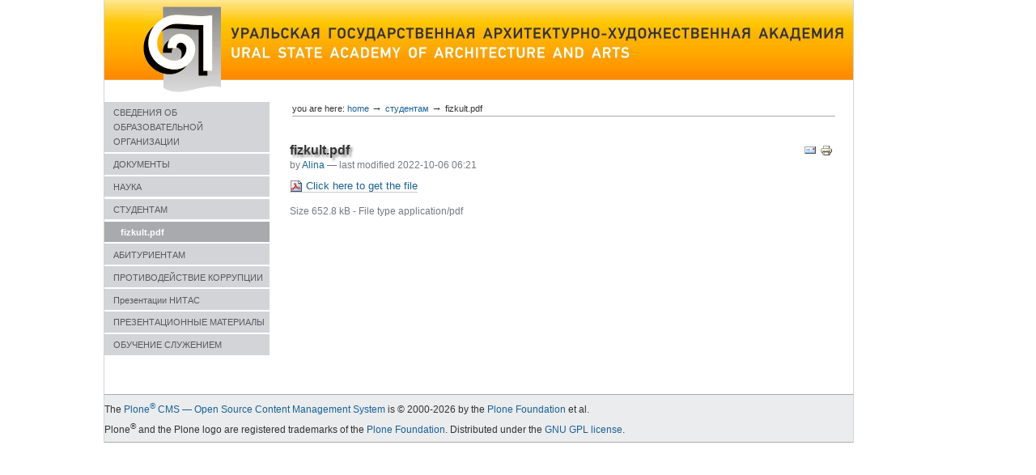

--- FILE ---
content_type: text/html;charset=utf-8
request_url: https://store.usaaa.ru/studentam/fizkult.pdf/view
body_size: 3658
content:
<!DOCTYPE html PUBLIC "-//W3C//DTD XHTML 1.0 Transitional//EN" "//www.w3.org/TR/xhtml1/DTD/xhtml1-transitional.dtd">



<html xmlns="//www.w3.org/1999/xhtml" xml:lang="en"
      lang="en">


  <head>
    <meta http-equiv="Content-Type"
          content="text/html;charset=utf-8" />

    <title>
        fizkult.pdf
        &mdash;
        store.usaaa.ru
    </title>

    
      
        <base href="https://store.usaaa.ru/studentam/fizkult.pdf" />
      
    

    <meta name="generator" content="Plone - http://plone.org" />



    <!-- Plone ECMAScripts -->
    
      
        
            
                <script type="text/javascript"
                        src="https://store.usaaa.ru/portal_javascripts/Plone%20Default/ploneScripts7123.js">
                </script>
                
            
        
    
    

    
	
          
        
            
                
                    
                    
                        <style type="text/css"><!-- @import url(https://store.usaaa.ru/portal_css/Plone%20Default/ploneStyles6463.css); --></style>
                    
                    
                
            
            
                
                    <link rel="alternate stylesheet"
                          type="text/css" media="screen"
                          href="https://store.usaaa.ru/portal_css/Plone%20Default/ploneStyles2414.css"
                          title="Small Text" />
                    
                    
                
            
            
                
                    <link rel="alternate stylesheet"
                          type="text/css" media="screen"
                          href="https://store.usaaa.ru/portal_css/Plone%20Default/ploneStyles8256.css"
                          title="Large Text" />
                    
                    
                
            
            
                
                    
                    
                        <style type="text/css" media="all"><!-- @import url(https://store.usaaa.ru/portal_css/Plone%20Default/ploneStyles2606.css); --></style>
                    
                    
                
            
        
    
        
        
    

    <!-- Internet Explorer CSS Fixes -->
    <!--[if IE]>
        <style type="text/css" media="all">@import url(https://store.usaaa.ru/IEFixes.css);</style>
    <![endif]-->

    <link rel="shortcut icon" type="image/x-icon"
          href="https://store.usaaa.ru/favicon.ico" />

    <link rel="home" href="https://store.usaaa.ru"
          title="Ural State Academy of architecture and arts" />
    <link rel="search"
          href="https://store.usaaa.ru/search_form"
          title="Search this site" />
    <link rel="author" title="alina" />
    <link rel="contents"
          href="https://store.usaaa.ru/sitemap"
          title="Site Map" />

    


    <link rel="alternate"
          href="https://store.usaaa.ru/USAAANews/RSS"
          title="RSS 1.0" type="application/rss+xml" />

    <link rel="up" href="https://store.usaaa.ru/studentam"
          title="Up one level" />

    

    <!-- Disable IE6 image toolbar -->
    <meta http-equiv="imagetoolbar" content="no" />
    
    

    
      <!-- A slot where you can insert CSS in the header from a template -->
      
    

    

      
    
    
    
    


      
      <!-- A slot where you can insert elements in the header from a template -->
    

    
      <!-- A slot where you can insert javascript in the header from a template -->
      
    

  </head>

  <body class="section-studentam">

    <div class="visual-portal-wrapper">

<table cellpadding="0" cellspacing="0" border="0"><tr>

<td style="width:1px;" bgcolor="#d3d4d8"></td>

<td>
      <div id="portal-top">
        <a class="hiddenStructure"
           href="https://store.usaaa.ru/studentam/fizkult.pdf/view#documentContent">Skip to content</a>
       
           <table cellpadding="0" cellspacing="0" border="0" width="100%">
            <tr>
              <td rowspan="3" valign="top">
              <a href="//www.usaaa.ru"><img id="portal-logo" src="logo_USAAA.gif" border="0"></a>
              </td>

              <td valign="top" colspan="2">
                     <a href="//www.usaaa.ru"><img id="logorus" src="logo-rus.jpg" border="0"></a><br>
                     <a href="//english.usaaa.ru"><img id="logoeng" src="logo-eng.jpg" border="0">
              </a></td>
            </tr>

            <tr><td colspan="2" height="24px"></td></tr>

            <tr>
                 <td>
                  
                 </td>
              </tr>
          </table>
                 </div>
</td>

<td style="width:1px;" bgcolor="#d3d4d8"></td>

</tr>




<tr>
<td width="1px" bgcolor="#d3d4d8"></td>

<td>

           <!-- The wrapper table. It contains the three columns. There's a table-less
           alternative in the plone_tableless skin layer that you can use if you
           prefer layouts that don't use tables. -->
      <table id="portal-columns" border="0" cellpadding="0" cellspacing="0" width="100%">
        <tbody>
          <tr>
            <!-- start of the left (by default at least) column -->
            <td id="portal-column-one">
              <div class="visualPadding">
                
                  

    
        

        
            

<div class="portlet" id="portlet-navigation-tree">
   
           <div class="portletNavigationTree">
 
            



<div>

    

    <div>
        
        <a href="https://store.usaaa.ru/sveden"
           class="navTreeItem navTreeLevel1 None">СВЕДЕНИЯ ОБ ОБРАЗОВАТЕЛЬНОЙ ОРГАНИЗАЦИИ</a>
        
    </div>

    
    
</div>


<div>

    

    <div>
        
        <a href="https://store.usaaa.ru/dokumenty"
           class="navTreeItem navTreeLevel1 None">ДОКУМЕНТЫ</a>
        
    </div>

    
    
</div>


<div>

    

    <div>
        
        <a href="https://store.usaaa.ru/nauka"
           class="navTreeItem navTreeLevel1 None">НАУКА</a>
        
    </div>

    
    
</div>


<div>

    

    <div>
        
        <a href="https://store.usaaa.ru/studentam"
           class="navTreeItem navTreeLevel1 None">СТУДЕНТАМ</a>
        
    </div>

    <div>
        

<div>

    

    <div>
        
        <a href="https://store.usaaa.ru/studentam/fizkult.pdf/view"
           class="navTreeItem navTreeLevel2  navTreeCurrentItem">fizkult.pdf</a>
        
    </div>

    
    
</div>


    </div>
    
</div>


<div>

    

    <div>
        
        <a href="https://store.usaaa.ru/abiturientam"
           class="navTreeItem navTreeLevel1 None">АБИТУРИЕНТАМ</a>
        
    </div>

    
    
</div>


<div>

    

    <div>
        
        <a href="https://store.usaaa.ru/protivodeistvie-korrupcii"
           class="navTreeItem navTreeLevel1 None">ПРОТИВОДЕЙСТВИЕ КОРРУПЦИИ</a>
        
    </div>

    
    
</div>


<div>

    

    <div>
        
        <a href="https://store.usaaa.ru/prezentacii-nitas"
           class="navTreeItem navTreeLevel1 None">Презентации НИТАС</a>
        
    </div>

    
    
</div>


<div>

    

    <div>
        
        <a href="https://store.usaaa.ru/prezentacionnye-materialy"
           class="navTreeItem navTreeLevel1 None">ПРЕЗЕНТАЦИОННЫЕ МАТЕРИАЛЫ</a>
        
    </div>

    
    
</div>


<div>

    

    <div>
        
        <a href="https://store.usaaa.ru/obuchenie-sluzheniem"
           class="navTreeItem navTreeLevel1 None">ОБУЧЕНИЕ СЛУЖЕНИЕМ</a>
        
    </div>

    
    
</div>




        </div>


   
</div>


        

        

        
    

                
                &nbsp;
              </div>
            </td>
            <!-- end of the left (by default at least) column -->

            


                
            <td id="portal-column-content">


<div id="portal-breadcrumbs">

    <span id="breadcrumbs-you-are-here">You
are here:</span>
    <a href="https://store.usaaa.ru">Home</a>
    <span class="breadcrumbSeparator">
        &rarr;
        
    </span>
    <span dir="ltr">
        
            <a href="https://store.usaaa.ru/studentam">СТУДЕНТАМ</a>
            <span class="breadcrumbSeparator">
                &rarr;
                
            </span>
            
         
    </span>
    <span dir="ltr">
        
            
            
            <span>fizkult.pdf</span>
         
    </span>

</div>


              
                <div id="content" class="">

                  

                  <div class="documentContent" id="region-content">

                    <a name="documentContent"></a>

                    

    



                    <!-- metal:header metal:define-slot="header" tal:content="nothing">
                      Visual Header
                    </metal:header -->

                    <div>
    
        <div class="documentActions">
    

    <h5 class="hiddenStructure">Document Actions</h5>

    <ul>
    
        <li>
            <a href="https://store.usaaa.ru/studentam/fizkult.pdf/sendto_form">

                <img src="https://store.usaaa.ru/mail_icon.gif"
                     alt="Send this page to somebody"
                     title="Send this page to somebody"
                     id="icon-sendto" />
            </a>
        </li>
    
    
        <li>
            <a href="javascript:this.print();">

                <img src="https://store.usaaa.ru/print_icon.gif"
                     alt="Print this page"
                     title="Print this page" id="icon-print" />
            </a>
        </li>
    

    </ul>
    

    

</div>

        <h1 class="documentFirstHeading">fizkult.pdf</h1>
    
        <div>

    <div class="documentByLine">
        

        
          <span class="documentAuthor">
            by
          <a href="https://store.usaaa.ru/author/alina">Alina</a>

          &mdash;
          
          </span>
        

        <span class="documentModified">
            <span>
            last modified
            </span>
            2022-10-06 06:21
        </span>

        

        

        

        

        <div class="reviewHistory">
    
</div>

    </div>

</div>

        
    
        <p>
            <a href="https://store.usaaa.ru/studentam/fizkult.pdf">
                <img src="https://store.usaaa.ru/pdf_icon.gif"
                     alt="" />
                
                Click here to get the file
                
            </a>
        </p>
    
        <small class="discreet">
            <span>
            Size
            </span>
            
            <span>652.8 kB</span>
    
            
    
            -
            
            <span>
            File type
            </span>
    
            <span>application/pdf</span>
        </small>
    
        

        <div id="relatedItems">
    
        
            
        
    
</div>
    
    
</div>

                    
                      
                 
    
        
    

                    

                  </div>

                </div>

              
            </td>
            




            <!-- start of right (by default at least) column -->
            
            <!-- end of the right (by default at least) column -->
          </tr>
        </tbody>
      </table>
      <!-- end column wrapper -->

      <div class="visualClear">&nbsp;</div>


      <hr class="netscape4" />

</td>

<td style="width:1px;" bgcolor="#d3d4d8"></td>

</tr>

<tr>
<td width="1px" bgcolor="#d3d4d8"></td>

<td>

      
	<div id="portal-footer">

<p>
    
    The
    <a href="http://plone.org">Plone<sup>&reg;</sup> CMS &mdash; Open Source Content Management System</a>
    is
    &copy;
    2000-<span>2026</span>
    by the
    <a href="http://plone.org/foundation">Plone Foundation</a>
    et al.
    
</p>

<p>
    
    Plone<sup>&reg;</sup> and the Plone logo are registered trademarks of the
        <a href="http://plone.org/foundation">Plone Foundation</a>.
    

    
    Distributed under the
        <a href="http://creativecommons.org/licenses/GPL/2.0/">GNU GPL license</a>.
    
</p>

</div>

	<!-- div id="portal-colophon" metal:use-macro="here/colophon/macros/colophon">
	  The colophon area - contains details about the production of
	  the site. Typically "powered by" buttons, standards, tools used.
	</div -->
      

</td>

<td style="width:1px;" bgcolor="#d3d4d8"></td>

</tr></table>

    </div>

  </body>
</html>

